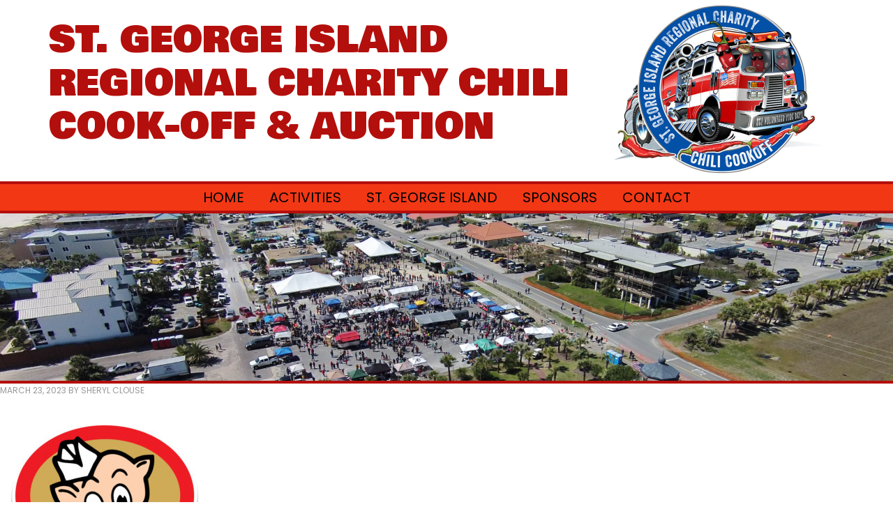

--- FILE ---
content_type: text/html; charset=UTF-8
request_url: https://www.stgeorgeislandchilicookoff.com/sponsors/pigglywiggly-logo-3/
body_size: 6057
content:
<!DOCTYPE html>
<html lang="en-US">
<head >
<meta charset="UTF-8" />
<meta name="viewport" content="width=device-width, initial-scale=1" />
<meta name='robots' content='index, follow, max-image-preview:large, max-snippet:-1, max-video-preview:-1' />

	<!-- This site is optimized with the Yoast SEO plugin v26.8 - https://yoast.com/product/yoast-seo-wordpress/ -->
	<title>PigglyWiggly-Logo - St. George Island Regional Charity Chili Cook-Off &amp; Auction</title>
	<link rel="canonical" href="https://www.stgeorgeislandchilicookoff.com/sponsors/pigglywiggly-logo-3/" />
	<meta property="og:locale" content="en_US" />
	<meta property="og:type" content="article" />
	<meta property="og:title" content="PigglyWiggly-Logo - St. George Island Regional Charity Chili Cook-Off &amp; Auction" />
	<meta property="og:url" content="https://www.stgeorgeislandchilicookoff.com/sponsors/pigglywiggly-logo-3/" />
	<meta property="og:site_name" content="St. George Island Regional Charity Chili Cook-Off &amp; Auction" />
	<meta property="og:image" content="https://www.stgeorgeislandchilicookoff.com/sponsors/pigglywiggly-logo-3" />
	<meta property="og:image:width" content="662" />
	<meta property="og:image:height" content="633" />
	<meta property="og:image:type" content="image/jpeg" />
	<meta name="twitter:card" content="summary_large_image" />
	<script type="application/ld+json" class="yoast-schema-graph">{"@context":"https://schema.org","@graph":[{"@type":"WebPage","@id":"https://www.stgeorgeislandchilicookoff.com/sponsors/pigglywiggly-logo-3/","url":"https://www.stgeorgeislandchilicookoff.com/sponsors/pigglywiggly-logo-3/","name":"PigglyWiggly-Logo - St. George Island Regional Charity Chili Cook-Off &amp; Auction","isPartOf":{"@id":"https://www.stgeorgeislandchilicookoff.com/#website"},"primaryImageOfPage":{"@id":"https://www.stgeorgeislandchilicookoff.com/sponsors/pigglywiggly-logo-3/#primaryimage"},"image":{"@id":"https://www.stgeorgeislandchilicookoff.com/sponsors/pigglywiggly-logo-3/#primaryimage"},"thumbnailUrl":"https://www.stgeorgeislandchilicookoff.com/wp-content/uploads/2023/03/PigglyWiggly-Logo-2.jpg","datePublished":"2023-03-23T14:58:37+00:00","breadcrumb":{"@id":"https://www.stgeorgeislandchilicookoff.com/sponsors/pigglywiggly-logo-3/#breadcrumb"},"inLanguage":"en-US","potentialAction":[{"@type":"ReadAction","target":["https://www.stgeorgeislandchilicookoff.com/sponsors/pigglywiggly-logo-3/"]}]},{"@type":"ImageObject","inLanguage":"en-US","@id":"https://www.stgeorgeislandchilicookoff.com/sponsors/pigglywiggly-logo-3/#primaryimage","url":"https://www.stgeorgeislandchilicookoff.com/wp-content/uploads/2023/03/PigglyWiggly-Logo-2.jpg","contentUrl":"https://www.stgeorgeislandchilicookoff.com/wp-content/uploads/2023/03/PigglyWiggly-Logo-2.jpg","width":662,"height":633},{"@type":"BreadcrumbList","@id":"https://www.stgeorgeislandchilicookoff.com/sponsors/pigglywiggly-logo-3/#breadcrumb","itemListElement":[{"@type":"ListItem","position":1,"name":"Home","item":"https://www.stgeorgeislandchilicookoff.com/"},{"@type":"ListItem","position":2,"name":"Corporate Sponsors","item":"https://www.stgeorgeislandchilicookoff.com/sponsors/"},{"@type":"ListItem","position":3,"name":"PigglyWiggly-Logo"}]},{"@type":"WebSite","@id":"https://www.stgeorgeislandchilicookoff.com/#website","url":"https://www.stgeorgeislandchilicookoff.com/","name":"St. George Island Regional Charity Chili Cook-Off &amp; Auction","description":"SGI Chili Cookoff","publisher":{"@id":"https://www.stgeorgeislandchilicookoff.com/#organization"},"potentialAction":[{"@type":"SearchAction","target":{"@type":"EntryPoint","urlTemplate":"https://www.stgeorgeislandchilicookoff.com/?s={search_term_string}"},"query-input":{"@type":"PropertyValueSpecification","valueRequired":true,"valueName":"search_term_string"}}],"inLanguage":"en-US"},{"@type":"Organization","@id":"https://www.stgeorgeislandchilicookoff.com/#organization","name":"St. George Island Regional Charity Chili Cook-Off & Auction","url":"https://www.stgeorgeislandchilicookoff.com/","logo":{"@type":"ImageObject","inLanguage":"en-US","@id":"https://www.stgeorgeislandchilicookoff.com/#/schema/logo/image/","url":"https://www.stgeorgeislandchilicookoff.com/wp-content/uploads/2018/02/cropped-favicon.jpg","contentUrl":"https://www.stgeorgeislandchilicookoff.com/wp-content/uploads/2018/02/cropped-favicon.jpg","width":512,"height":512,"caption":"St. George Island Regional Charity Chili Cook-Off & Auction"},"image":{"@id":"https://www.stgeorgeislandchilicookoff.com/#/schema/logo/image/"}}]}</script>
	<!-- / Yoast SEO plugin. -->


<link rel='dns-prefetch' href='//fonts.googleapis.com' />
<link rel="alternate" type="application/rss+xml" title="St. George Island Regional Charity Chili Cook-Off &amp; Auction &raquo; Feed" href="https://www.stgeorgeislandchilicookoff.com/feed/" />
<link rel="alternate" type="application/rss+xml" title="St. George Island Regional Charity Chili Cook-Off &amp; Auction &raquo; Comments Feed" href="https://www.stgeorgeislandchilicookoff.com/comments/feed/" />
<style id='wp-img-auto-sizes-contain-inline-css' type='text/css'>
img:is([sizes=auto i],[sizes^="auto," i]){contain-intrinsic-size:3000px 1500px}
/*# sourceURL=wp-img-auto-sizes-contain-inline-css */
</style>
<link rel='stylesheet' id='layerslider-css' href='https://www.stgeorgeislandchilicookoff.com/wp-content/plugins/LayerSlider/assets/static/layerslider/css/layerslider.css?ver=8.1.2' type='text/css' media='all' />
<link rel='stylesheet' id='sgi-chili-cookoff-css' href='https://www.stgeorgeislandchilicookoff.com/wp-content/themes/sgichili/style.css?ver=1.0.8' type='text/css' media='all' />
<style id='wp-emoji-styles-inline-css' type='text/css'>

	img.wp-smiley, img.emoji {
		display: inline !important;
		border: none !important;
		box-shadow: none !important;
		height: 1em !important;
		width: 1em !important;
		margin: 0 0.07em !important;
		vertical-align: -0.1em !important;
		background: none !important;
		padding: 0 !important;
	}
/*# sourceURL=wp-emoji-styles-inline-css */
</style>
<style id='wp-block-library-inline-css' type='text/css'>
:root{--wp-block-synced-color:#7a00df;--wp-block-synced-color--rgb:122,0,223;--wp-bound-block-color:var(--wp-block-synced-color);--wp-editor-canvas-background:#ddd;--wp-admin-theme-color:#007cba;--wp-admin-theme-color--rgb:0,124,186;--wp-admin-theme-color-darker-10:#006ba1;--wp-admin-theme-color-darker-10--rgb:0,107,160.5;--wp-admin-theme-color-darker-20:#005a87;--wp-admin-theme-color-darker-20--rgb:0,90,135;--wp-admin-border-width-focus:2px}@media (min-resolution:192dpi){:root{--wp-admin-border-width-focus:1.5px}}.wp-element-button{cursor:pointer}:root .has-very-light-gray-background-color{background-color:#eee}:root .has-very-dark-gray-background-color{background-color:#313131}:root .has-very-light-gray-color{color:#eee}:root .has-very-dark-gray-color{color:#313131}:root .has-vivid-green-cyan-to-vivid-cyan-blue-gradient-background{background:linear-gradient(135deg,#00d084,#0693e3)}:root .has-purple-crush-gradient-background{background:linear-gradient(135deg,#34e2e4,#4721fb 50%,#ab1dfe)}:root .has-hazy-dawn-gradient-background{background:linear-gradient(135deg,#faaca8,#dad0ec)}:root .has-subdued-olive-gradient-background{background:linear-gradient(135deg,#fafae1,#67a671)}:root .has-atomic-cream-gradient-background{background:linear-gradient(135deg,#fdd79a,#004a59)}:root .has-nightshade-gradient-background{background:linear-gradient(135deg,#330968,#31cdcf)}:root .has-midnight-gradient-background{background:linear-gradient(135deg,#020381,#2874fc)}:root{--wp--preset--font-size--normal:16px;--wp--preset--font-size--huge:42px}.has-regular-font-size{font-size:1em}.has-larger-font-size{font-size:2.625em}.has-normal-font-size{font-size:var(--wp--preset--font-size--normal)}.has-huge-font-size{font-size:var(--wp--preset--font-size--huge)}.has-text-align-center{text-align:center}.has-text-align-left{text-align:left}.has-text-align-right{text-align:right}.has-fit-text{white-space:nowrap!important}#end-resizable-editor-section{display:none}.aligncenter{clear:both}.items-justified-left{justify-content:flex-start}.items-justified-center{justify-content:center}.items-justified-right{justify-content:flex-end}.items-justified-space-between{justify-content:space-between}.screen-reader-text{border:0;clip-path:inset(50%);height:1px;margin:-1px;overflow:hidden;padding:0;position:absolute;width:1px;word-wrap:normal!important}.screen-reader-text:focus{background-color:#ddd;clip-path:none;color:#444;display:block;font-size:1em;height:auto;left:5px;line-height:normal;padding:15px 23px 14px;text-decoration:none;top:5px;width:auto;z-index:100000}html :where(.has-border-color){border-style:solid}html :where([style*=border-top-color]){border-top-style:solid}html :where([style*=border-right-color]){border-right-style:solid}html :where([style*=border-bottom-color]){border-bottom-style:solid}html :where([style*=border-left-color]){border-left-style:solid}html :where([style*=border-width]){border-style:solid}html :where([style*=border-top-width]){border-top-style:solid}html :where([style*=border-right-width]){border-right-style:solid}html :where([style*=border-bottom-width]){border-bottom-style:solid}html :where([style*=border-left-width]){border-left-style:solid}html :where(img[class*=wp-image-]){height:auto;max-width:100%}:where(figure){margin:0 0 1em}html :where(.is-position-sticky){--wp-admin--admin-bar--position-offset:var(--wp-admin--admin-bar--height,0px)}@media screen and (max-width:600px){html :where(.is-position-sticky){--wp-admin--admin-bar--position-offset:0px}}

/*# sourceURL=wp-block-library-inline-css */
</style><style id='global-styles-inline-css' type='text/css'>
:root{--wp--preset--aspect-ratio--square: 1;--wp--preset--aspect-ratio--4-3: 4/3;--wp--preset--aspect-ratio--3-4: 3/4;--wp--preset--aspect-ratio--3-2: 3/2;--wp--preset--aspect-ratio--2-3: 2/3;--wp--preset--aspect-ratio--16-9: 16/9;--wp--preset--aspect-ratio--9-16: 9/16;--wp--preset--color--black: #000000;--wp--preset--color--cyan-bluish-gray: #abb8c3;--wp--preset--color--white: #ffffff;--wp--preset--color--pale-pink: #f78da7;--wp--preset--color--vivid-red: #cf2e2e;--wp--preset--color--luminous-vivid-orange: #ff6900;--wp--preset--color--luminous-vivid-amber: #fcb900;--wp--preset--color--light-green-cyan: #7bdcb5;--wp--preset--color--vivid-green-cyan: #00d084;--wp--preset--color--pale-cyan-blue: #8ed1fc;--wp--preset--color--vivid-cyan-blue: #0693e3;--wp--preset--color--vivid-purple: #9b51e0;--wp--preset--gradient--vivid-cyan-blue-to-vivid-purple: linear-gradient(135deg,rgb(6,147,227) 0%,rgb(155,81,224) 100%);--wp--preset--gradient--light-green-cyan-to-vivid-green-cyan: linear-gradient(135deg,rgb(122,220,180) 0%,rgb(0,208,130) 100%);--wp--preset--gradient--luminous-vivid-amber-to-luminous-vivid-orange: linear-gradient(135deg,rgb(252,185,0) 0%,rgb(255,105,0) 100%);--wp--preset--gradient--luminous-vivid-orange-to-vivid-red: linear-gradient(135deg,rgb(255,105,0) 0%,rgb(207,46,46) 100%);--wp--preset--gradient--very-light-gray-to-cyan-bluish-gray: linear-gradient(135deg,rgb(238,238,238) 0%,rgb(169,184,195) 100%);--wp--preset--gradient--cool-to-warm-spectrum: linear-gradient(135deg,rgb(74,234,220) 0%,rgb(151,120,209) 20%,rgb(207,42,186) 40%,rgb(238,44,130) 60%,rgb(251,105,98) 80%,rgb(254,248,76) 100%);--wp--preset--gradient--blush-light-purple: linear-gradient(135deg,rgb(255,206,236) 0%,rgb(152,150,240) 100%);--wp--preset--gradient--blush-bordeaux: linear-gradient(135deg,rgb(254,205,165) 0%,rgb(254,45,45) 50%,rgb(107,0,62) 100%);--wp--preset--gradient--luminous-dusk: linear-gradient(135deg,rgb(255,203,112) 0%,rgb(199,81,192) 50%,rgb(65,88,208) 100%);--wp--preset--gradient--pale-ocean: linear-gradient(135deg,rgb(255,245,203) 0%,rgb(182,227,212) 50%,rgb(51,167,181) 100%);--wp--preset--gradient--electric-grass: linear-gradient(135deg,rgb(202,248,128) 0%,rgb(113,206,126) 100%);--wp--preset--gradient--midnight: linear-gradient(135deg,rgb(2,3,129) 0%,rgb(40,116,252) 100%);--wp--preset--font-size--small: 13px;--wp--preset--font-size--medium: 20px;--wp--preset--font-size--large: 36px;--wp--preset--font-size--x-large: 42px;--wp--preset--spacing--20: 0.44rem;--wp--preset--spacing--30: 0.67rem;--wp--preset--spacing--40: 1rem;--wp--preset--spacing--50: 1.5rem;--wp--preset--spacing--60: 2.25rem;--wp--preset--spacing--70: 3.38rem;--wp--preset--spacing--80: 5.06rem;--wp--preset--shadow--natural: 6px 6px 9px rgba(0, 0, 0, 0.2);--wp--preset--shadow--deep: 12px 12px 50px rgba(0, 0, 0, 0.4);--wp--preset--shadow--sharp: 6px 6px 0px rgba(0, 0, 0, 0.2);--wp--preset--shadow--outlined: 6px 6px 0px -3px rgb(255, 255, 255), 6px 6px rgb(0, 0, 0);--wp--preset--shadow--crisp: 6px 6px 0px rgb(0, 0, 0);}:where(.is-layout-flex){gap: 0.5em;}:where(.is-layout-grid){gap: 0.5em;}body .is-layout-flex{display: flex;}.is-layout-flex{flex-wrap: wrap;align-items: center;}.is-layout-flex > :is(*, div){margin: 0;}body .is-layout-grid{display: grid;}.is-layout-grid > :is(*, div){margin: 0;}:where(.wp-block-columns.is-layout-flex){gap: 2em;}:where(.wp-block-columns.is-layout-grid){gap: 2em;}:where(.wp-block-post-template.is-layout-flex){gap: 1.25em;}:where(.wp-block-post-template.is-layout-grid){gap: 1.25em;}.has-black-color{color: var(--wp--preset--color--black) !important;}.has-cyan-bluish-gray-color{color: var(--wp--preset--color--cyan-bluish-gray) !important;}.has-white-color{color: var(--wp--preset--color--white) !important;}.has-pale-pink-color{color: var(--wp--preset--color--pale-pink) !important;}.has-vivid-red-color{color: var(--wp--preset--color--vivid-red) !important;}.has-luminous-vivid-orange-color{color: var(--wp--preset--color--luminous-vivid-orange) !important;}.has-luminous-vivid-amber-color{color: var(--wp--preset--color--luminous-vivid-amber) !important;}.has-light-green-cyan-color{color: var(--wp--preset--color--light-green-cyan) !important;}.has-vivid-green-cyan-color{color: var(--wp--preset--color--vivid-green-cyan) !important;}.has-pale-cyan-blue-color{color: var(--wp--preset--color--pale-cyan-blue) !important;}.has-vivid-cyan-blue-color{color: var(--wp--preset--color--vivid-cyan-blue) !important;}.has-vivid-purple-color{color: var(--wp--preset--color--vivid-purple) !important;}.has-black-background-color{background-color: var(--wp--preset--color--black) !important;}.has-cyan-bluish-gray-background-color{background-color: var(--wp--preset--color--cyan-bluish-gray) !important;}.has-white-background-color{background-color: var(--wp--preset--color--white) !important;}.has-pale-pink-background-color{background-color: var(--wp--preset--color--pale-pink) !important;}.has-vivid-red-background-color{background-color: var(--wp--preset--color--vivid-red) !important;}.has-luminous-vivid-orange-background-color{background-color: var(--wp--preset--color--luminous-vivid-orange) !important;}.has-luminous-vivid-amber-background-color{background-color: var(--wp--preset--color--luminous-vivid-amber) !important;}.has-light-green-cyan-background-color{background-color: var(--wp--preset--color--light-green-cyan) !important;}.has-vivid-green-cyan-background-color{background-color: var(--wp--preset--color--vivid-green-cyan) !important;}.has-pale-cyan-blue-background-color{background-color: var(--wp--preset--color--pale-cyan-blue) !important;}.has-vivid-cyan-blue-background-color{background-color: var(--wp--preset--color--vivid-cyan-blue) !important;}.has-vivid-purple-background-color{background-color: var(--wp--preset--color--vivid-purple) !important;}.has-black-border-color{border-color: var(--wp--preset--color--black) !important;}.has-cyan-bluish-gray-border-color{border-color: var(--wp--preset--color--cyan-bluish-gray) !important;}.has-white-border-color{border-color: var(--wp--preset--color--white) !important;}.has-pale-pink-border-color{border-color: var(--wp--preset--color--pale-pink) !important;}.has-vivid-red-border-color{border-color: var(--wp--preset--color--vivid-red) !important;}.has-luminous-vivid-orange-border-color{border-color: var(--wp--preset--color--luminous-vivid-orange) !important;}.has-luminous-vivid-amber-border-color{border-color: var(--wp--preset--color--luminous-vivid-amber) !important;}.has-light-green-cyan-border-color{border-color: var(--wp--preset--color--light-green-cyan) !important;}.has-vivid-green-cyan-border-color{border-color: var(--wp--preset--color--vivid-green-cyan) !important;}.has-pale-cyan-blue-border-color{border-color: var(--wp--preset--color--pale-cyan-blue) !important;}.has-vivid-cyan-blue-border-color{border-color: var(--wp--preset--color--vivid-cyan-blue) !important;}.has-vivid-purple-border-color{border-color: var(--wp--preset--color--vivid-purple) !important;}.has-vivid-cyan-blue-to-vivid-purple-gradient-background{background: var(--wp--preset--gradient--vivid-cyan-blue-to-vivid-purple) !important;}.has-light-green-cyan-to-vivid-green-cyan-gradient-background{background: var(--wp--preset--gradient--light-green-cyan-to-vivid-green-cyan) !important;}.has-luminous-vivid-amber-to-luminous-vivid-orange-gradient-background{background: var(--wp--preset--gradient--luminous-vivid-amber-to-luminous-vivid-orange) !important;}.has-luminous-vivid-orange-to-vivid-red-gradient-background{background: var(--wp--preset--gradient--luminous-vivid-orange-to-vivid-red) !important;}.has-very-light-gray-to-cyan-bluish-gray-gradient-background{background: var(--wp--preset--gradient--very-light-gray-to-cyan-bluish-gray) !important;}.has-cool-to-warm-spectrum-gradient-background{background: var(--wp--preset--gradient--cool-to-warm-spectrum) !important;}.has-blush-light-purple-gradient-background{background: var(--wp--preset--gradient--blush-light-purple) !important;}.has-blush-bordeaux-gradient-background{background: var(--wp--preset--gradient--blush-bordeaux) !important;}.has-luminous-dusk-gradient-background{background: var(--wp--preset--gradient--luminous-dusk) !important;}.has-pale-ocean-gradient-background{background: var(--wp--preset--gradient--pale-ocean) !important;}.has-electric-grass-gradient-background{background: var(--wp--preset--gradient--electric-grass) !important;}.has-midnight-gradient-background{background: var(--wp--preset--gradient--midnight) !important;}.has-small-font-size{font-size: var(--wp--preset--font-size--small) !important;}.has-medium-font-size{font-size: var(--wp--preset--font-size--medium) !important;}.has-large-font-size{font-size: var(--wp--preset--font-size--large) !important;}.has-x-large-font-size{font-size: var(--wp--preset--font-size--x-large) !important;}
/*# sourceURL=global-styles-inline-css */
</style>

<style id='classic-theme-styles-inline-css' type='text/css'>
/*! This file is auto-generated */
.wp-block-button__link{color:#fff;background-color:#32373c;border-radius:9999px;box-shadow:none;text-decoration:none;padding:calc(.667em + 2px) calc(1.333em + 2px);font-size:1.125em}.wp-block-file__button{background:#32373c;color:#fff;text-decoration:none}
/*# sourceURL=/wp-includes/css/classic-themes.min.css */
</style>
<link rel='stylesheet' id='sgichili-slicknav-css-css' href='https://www.stgeorgeislandchilicookoff.com/wp-content/themes/sgichili/js/slicknav/slicknav.min.css?ver=1.0.8' type='text/css' media='all' />
<link rel='stylesheet' id='google-fonts-css' href='//fonts.googleapis.com/css?family=Bowlby+One+SC%7CPoppins%3A400%2C700&#038;ver=1.0.8' type='text/css' media='all' />
<script type="text/javascript" src="https://www.stgeorgeislandchilicookoff.com/wp-includes/js/jquery/jquery.min.js?ver=3.7.1" id="jquery-core-js"></script>
<script type="text/javascript" src="https://www.stgeorgeislandchilicookoff.com/wp-includes/js/jquery/jquery-migrate.min.js?ver=3.4.1" id="jquery-migrate-js"></script>
<script type="text/javascript" src="https://www.stgeorgeislandchilicookoff.com/wp-content/themes/sgichili/js/responsive-menu.js?ver=1.0.8" id="sgichili-responsive-menu-js"></script>
<script type="text/javascript" src="https://www.stgeorgeislandchilicookoff.com/wp-content/themes/sgichili/js/slicknav/jquery.slicknav.min.js?ver=1.0.8" id="sgichili-slicknav-menu-js"></script>
<meta name="generator" content="Powered by LayerSlider 8.1.2 - Build Heros, Sliders, and Popups. Create Animations and Beautiful, Rich Web Content as Easy as Never Before on WordPress." />
<!-- LayerSlider updates and docs at: https://layerslider.com -->
<link rel="https://api.w.org/" href="https://www.stgeorgeislandchilicookoff.com/wp-json/" /><link rel="alternate" title="JSON" type="application/json" href="https://www.stgeorgeislandchilicookoff.com/wp-json/wp/v2/media/474" /><link rel="EditURI" type="application/rsd+xml" title="RSD" href="https://www.stgeorgeislandchilicookoff.com/xmlrpc.php?rsd" />
<meta name="generator" content="WordPress 6.9" />
<link rel='shortlink' href='https://www.stgeorgeislandchilicookoff.com/?p=474' />
<script async src="https://www.googletagmanager.com/gtag/js?id=UA-60121545-7"></script>
<script>
  window.dataLayer = window.dataLayer || [];
  function gtag(){dataLayer.push(arguments);}
  gtag('js', new Date());

  gtag('config', 'UA-60121545-7');
</script><link rel="icon" href="https://www.stgeorgeislandchilicookoff.com/wp-content/uploads/2018/02/cropped-favicon-32x32.jpg" sizes="32x32" />
<link rel="icon" href="https://www.stgeorgeislandchilicookoff.com/wp-content/uploads/2018/02/cropped-favicon-192x192.jpg" sizes="192x192" />
<link rel="apple-touch-icon" href="https://www.stgeorgeislandchilicookoff.com/wp-content/uploads/2018/02/cropped-favicon-180x180.jpg" />
<meta name="msapplication-TileImage" content="https://www.stgeorgeislandchilicookoff.com/wp-content/uploads/2018/02/cropped-favicon-270x270.jpg" />
</head>
<body class="attachment wp-singular attachment-template-default attachmentid-474 attachment-jpeg wp-theme-genesis wp-child-theme-sgichili fl-builder-2-10-0-5 fl-no-js header-full-width full-width-content genesis-breadcrumbs-hidden genesis-footer-widgets-visible"><div class="site-container"><header class="site-header"><div class="wrap"><div class="title-area"><p class="site-title"><a href="https://www.stgeorgeislandchilicookoff.com/">St. George Island Regional Charity Chili Cook-Off &amp; Auction</a></p><p class="site-description">SGI Chili Cookoff</p></div></div></header><nav class="nav-primary" aria-label="Main"><div class="wrap"><ul id="menu-primary" class="menu genesis-nav-menu menu-primary"><li id="menu-item-37" class="menu-item menu-item-type-post_type menu-item-object-page menu-item-home menu-item-37"><a href="https://www.stgeorgeislandchilicookoff.com/"><span >Home</span></a></li>
<li id="menu-item-38" class="menu-item menu-item-type-post_type menu-item-object-page menu-item-38"><a href="https://www.stgeorgeislandchilicookoff.com/activities/"><span >Activities</span></a></li>
<li id="menu-item-45" class="menu-item menu-item-type-post_type menu-item-object-page menu-item-45"><a href="https://www.stgeorgeislandchilicookoff.com/st-george-island/"><span >St. George Island</span></a></li>
<li id="menu-item-290" class="menu-item menu-item-type-custom menu-item-object-custom menu-item-has-children menu-item-290"><a href="#"><span >Sponsors</span></a>
<ul class="sub-menu">
	<li id="menu-item-44" class="menu-item menu-item-type-post_type menu-item-object-page menu-item-44"><a href="https://www.stgeorgeislandchilicookoff.com/sponsors/" title="Sponsors"><span >Corporate Sponsors</span></a></li>
	<li id="menu-item-291" class="menu-item menu-item-type-post_type menu-item-object-page menu-item-291"><a href="https://www.stgeorgeislandchilicookoff.com/run-sponsors/"><span >Run Sponsors</span></a></li>
</ul>
</li>
<li id="menu-item-39" class="menu-item menu-item-type-post_type menu-item-object-page menu-item-39"><a href="https://www.stgeorgeislandchilicookoff.com/contact/"><span >Contact</span></a></li>
</ul></div></nav><div class="header-fullwidth"><img width="1920" height="360" src="https://www.stgeorgeislandchilicookoff.com/wp-content/uploads/2018/02/default-internal-1920x360.jpg" class="header-picture default-internal" alt="PigglyWiggly-Logo" title="PigglyWiggly-Logo" decoding="async" fetchpriority="high" srcset="https://www.stgeorgeislandchilicookoff.com/wp-content/uploads/2018/02/default-internal.jpg 1920w, https://www.stgeorgeislandchilicookoff.com/wp-content/uploads/2018/02/default-internal-300x56.jpg 300w, https://www.stgeorgeislandchilicookoff.com/wp-content/uploads/2018/02/default-internal-768x144.jpg 768w, https://www.stgeorgeislandchilicookoff.com/wp-content/uploads/2018/02/default-internal-1024x192.jpg 1024w" sizes="(max-width: 1920px) 100vw, 1920px" /></div><div class="site-inner"><div class="wrap"><div class="content-sidebar-wrap"><main class="content"><article class="post-474 attachment type-attachment status-inherit entry" aria-label="PigglyWiggly-Logo"><header class="entry-header"><p class="entry-meta"><time class="entry-time">March 23, 2023</time> by <span class="entry-author"><a href="https://www.stgeorgeislandchilicookoff.com/author/sheryl/" class="entry-author-link" rel="author"><span class="entry-author-name">Sheryl Clouse</span></a></span>  </p></header><div class="entry-content"><p class="attachment"><a href='https://www.stgeorgeislandchilicookoff.com/wp-content/uploads/2023/03/PigglyWiggly-Logo-2.jpg'><img decoding="async" width="300" height="287" src="https://www.stgeorgeislandchilicookoff.com/wp-content/uploads/2023/03/PigglyWiggly-Logo-2-300x287.jpg" class="attachment-medium size-medium" alt="" srcset="https://www.stgeorgeislandchilicookoff.com/wp-content/uploads/2023/03/PigglyWiggly-Logo-2-300x287.jpg 300w, https://www.stgeorgeislandchilicookoff.com/wp-content/uploads/2023/03/PigglyWiggly-Logo-2-500x478.jpg 500w, https://www.stgeorgeislandchilicookoff.com/wp-content/uploads/2023/03/PigglyWiggly-Logo-2.jpg 662w" sizes="(max-width: 300px) 100vw, 300px" /></a></p>
</div><footer class="entry-footer"></footer></article></main></div></div></div><div class="footer-widgets"><div class="wrap"><div class="widget-area footer-widgets-1 footer-widget-area"><section id="custom_html-2" class="widget_text widget widget_custom_html"><div class="widget_text widget-wrap"><div class="textwidget custom-html-widget"><h4 class="widget-title">
	St. George Island Regional Charity<br />
Chili Cook-Off &amp; Auction
</h4>
<img src="/wp-content/uploads/2018/02/pepper.png" srcset="/wp-content/uploads/2018/02/pepper@2x.png 2x" alt="Chili Cookoff on St. George Island Florida" />
P.O. Box 920, Eastpoint, Florida 32328<br />
<a href="/contact/">Contact Us</a></div></div></section>
</div></div></div><footer class="site-footer"><div class="wrap"><p>Website by <a href="http://www.2kwebgroup.com/" title="2K Web Group" target="_blank">2K Web Group</a></p></div></footer></div><script type="speculationrules">
{"prefetch":[{"source":"document","where":{"and":[{"href_matches":"/*"},{"not":{"href_matches":["/wp-*.php","/wp-admin/*","/wp-content/uploads/*","/wp-content/*","/wp-content/plugins/*","/wp-content/themes/sgichili/*","/wp-content/themes/genesis/*","/*\\?(.+)"]}},{"not":{"selector_matches":"a[rel~=\"nofollow\"]"}},{"not":{"selector_matches":".no-prefetch, .no-prefetch a"}}]},"eagerness":"conservative"}]}
</script>
</body></html>


--- FILE ---
content_type: text/javascript; charset=UTF-8
request_url: https://www.stgeorgeislandchilicookoff.com/wp-content/themes/sgichili/js/responsive-menu.js?ver=1.0.8
body_size: -99
content:
jQuery(function( $ ){
	$('.nav-primary .genesis-nav-menu').slicknav({
		label: '',
		brand: '<a href="/" class="mobile-logo"></a>',
		allowParentLinks: true
	});
});